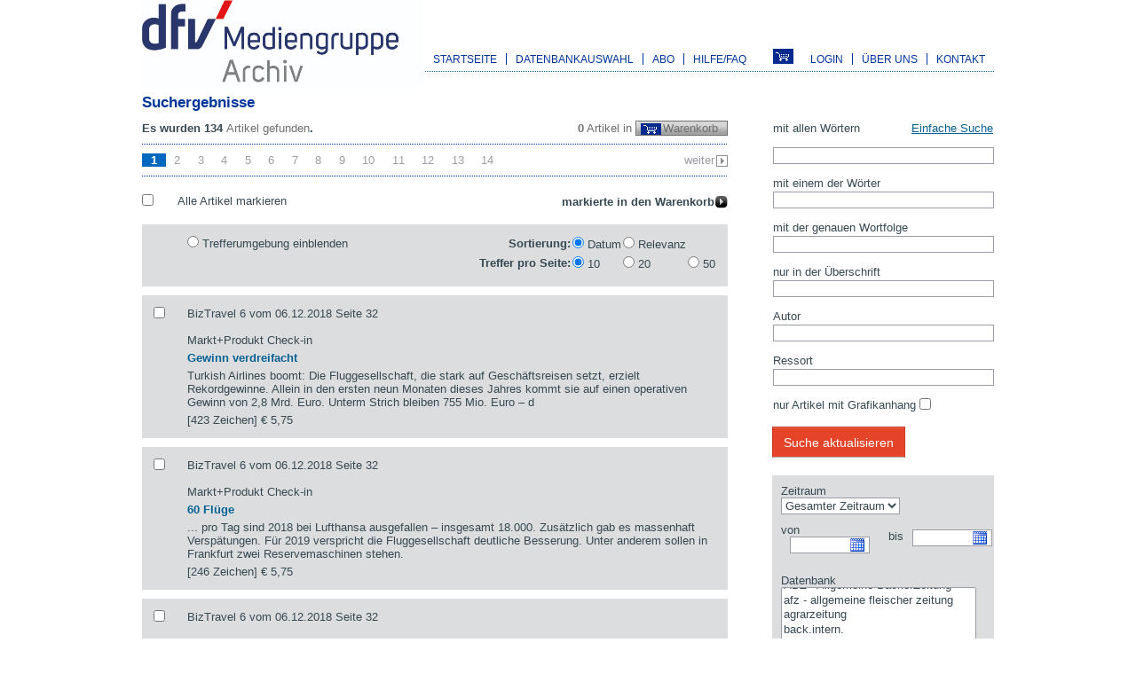

--- FILE ---
content_type: text/html; charset=UTF-8
request_url: https://www.dfv-archiv.de/suche/index.php?OK=1&a=0&i_sort=date&i_maxperpage=1&i_objects%5B%5D=48&i_objects%5B%5D=42&i_objects%5B%5D=54&i_objects%5B%5D=47&i_de%5B%5D=Markt%2BProdukt+Check-in
body_size: 6955
content:
<!DOCTYPE html>
<html lang="de">
  <head>
    <meta http-equiv="content-type" content="text/html; charset=utf-8" />
    <title>www.dfv-archiv.de Suche Ressort: Markt+Produkt Check-in</title>
    <link rel="stylesheet" type="text/css" href="/css/normalize.css" />
    <link rel="stylesheet" type="text/css" href="/css/main.css" />
    <link rel="stylesheet" type="text/css" href="/css/print.css" media="print"/>
    <link rel="stylesheet" type="text/css" href="/js-lib/jquery.fancybox-1.3.4/fancybox/jquery.fancybox-1.3.4.css" />
    <link rel="icon" href="/favicon.ico" type="image/x-icon" />
    <link rel="shortcut icon" href="/favicon.ico?v=2" type="image/x-icon">
    <link rel="search" type="application/opensearchdescription+xml" title="dfv Archiv" href="/osd/dfvarchiv.xml">
    <script type="text/javascript" src="/js/showhide.js"></script>
    <script type="text/javascript" src="/js-lib/jquery.fancybox-1.3.4/jquery-1.4.3.min.js"></script>
    <script type="text/javascript" src="/js-lib/jquery.fancybox-1.3.4/fancybox/jquery.fancybox-1.3.4.pack.js"></script>

    
    <script type="text/javascript">
      $(document).ready(function() {
          if (document.getElementById("a5"))
            $("a#a5").fancybox({
              'hideOnContentClick': false,
              "href" : "#login"
          });
          if (document.getElementById("sa50"))
            $("a#sa50").fancybox({
              'hideOnContentClick': false,
              "href" : "#login"
          });

      });
    </script>
    <link rel="stylesheet" type="text/css" href="/suche/css/index.css"  media="all" /><link rel="stylesheet" type="text/css" href="/js-lib/jquery.datepick/jquery.datepick.css"  media="screen" /><link rel="stylesheet" type="text/css" href="/datenbanken/css/tooltip.css"  media="all" />    <script type="text/javascript" src="/js-lib/jquery.datepick/jquery.datepick.min.js"></script><script type="text/javascript" src="/js-lib/jquery.datepick/jquery.datepick-de.js"></script><script type="text/javascript" src="/suche/js/toggle.js"></script><script type="text/javascript" src="/suche/js/showhide.js"></script><script type="text/javascript" src="/datenbanken/js/jquery.tools.min.js"></script>    <script type="text/javascript">
  $(document).ready(function () {
    $("#i_dte").datepick({showOnFocus: false, showTrigger: "#imgi_dte"});
    $("#i_dtb").datepick({showOnFocus: false, showTrigger: "#imgi_dtb"});
    $("#ssimple").css("display", "none");
    $("#toggles").click(function () { return Dfv_suche.toggle(1); });
    $("#togglea").click(function () { return Dfv_suche.toggle(1); });
    $(".atool").tooltip(
      { onBeforeShow: function (event, pos) {
            this.getTip().appendTo(document.body);
            return true;},
          effect: 'fade', offset: [0,4]}).dynamic({ bottom: { direction: 'down', bounce: true } });
  });
</script>  </head>
  <body>
    <div id="main">
      
  <div id="header"><a href="https://www.dfv-archiv.de/"><img src="/gif/logo-dfv.jpg" alt="DFV Logo" title="DFV Logo" width="318" height="100" /></a>
    <div id="nav">
      <!-- a href="https://www.dfv-archiv.de/"><img src="/gif/logo-archiv.gif" alt="DFV Archiv" title="DFV Archiv" width="157" height="65" /></a -->
<div class="left"><ul class="menu"><li><a id="a1" href="https://www.dfv-archiv.de/">Startseite</a></li><li><a onmouseover="Dfv.show('sn2')" onmouseout="Dfv.hide('sn2')" href="https://www.dfv-archiv.de/datenbanken/">Datenbankauswahl</a><ul onmouseover="Dfv.show('sn2')" onmouseout="Dfv.hide('sn2')" class="subnav" id="sn2"><li><a id="sa20" href="https://www.dfv-archiv.de/datenbanken/branchen/">Nach Branchen</a></li><li><a id="sa21" class="last" href="https://www.dfv-archiv.de/datenbanken/a-z/">Datenbankauswahl A-Z</a></li></ul></li><li><a onmouseover="Dfv.show('sn3')" onmouseout="Dfv.hide('sn3')" href="https://www.dfv-archiv.de/shop/abo/">Abo</a><ul onmouseover="Dfv.show('sn3')" onmouseout="Dfv.hide('sn3')" class="subnav" id="sn3"><li><a id="sa30" href="https://www.dfv-archiv.de/shop/abo/vorteile/">Vorteile eines Abos</a></li><li><a id="sa31" class="last" href="https://www.dfv-archiv.de/shop/abo/">Abo abschließen</a></li></ul></li><li><a class="last" onmouseover="Dfv.show('sn4')" onmouseout="Dfv.hide('sn4')" href="https://www.dfv-archiv.de/service/hilfe/">Hilfe/FAQ</a><ul onmouseover="Dfv.show('sn4')" onmouseout="Dfv.hide('sn4')" class="subnav" id="sn4"><li><a id="sa40" href="https://www.dfv-archiv.de/service/hilfe/anleitung/">Anleitung</a></li><li><a id="sa41" href="https://www.dfv-archiv.de/service/hilfe/faq/">FAQ</a></li><li><a id="sa42" href="https://www.dfv-archiv.de/service/hilfe/preise/">Preise und Bezahlmethoden</a></li><li><a id="sa43" href="https://www.dfv-archiv.de/service/hilfe/datenbanken/">Datenbankbeschreibungen</a></li><li><a id="sa44" class="last" href="https://www.dfv-archiv.de/service/hilfe/preise-recherchedienst/">Preise Recherchedienst</a></li></ul></li></ul></div><div class="right"><ul class="menu"><li><a id="a5" href="https://www.dfv-archiv.de/user/login.php">Login</a></li><li><a id="a6" href="https://www.dfv-archiv.de/service/aboutus/">Über uns</a></li><li><a id="a7" href="https://www.dfv-archiv.de/service/kontakt/" class="last">Kontakt</a></li></ul></div><a href="https://www.dfv-archiv.de/shop/basket/" title="Warenkorb" ><img class="print" src="/shop/gif/basket.png" title="Warenkorb" alt="Warenkorb"/></a>    </div>
  </div>
<h2>Suchergebnisse</h2>   <div id="container">
        <div style="display:none">
  <form id="login" method="post" action="https://www.dfv-archiv.de/user/login.php">
        <label>E-Mail</label><input type="text" name="i_email" value="" />
    <label>Passwort</label><input type="password" name="i_password" value="" /><br /><br />
    <input class="s150" type="submit" name="OK" value="Anmelden" />
    <input type="hidden" name="back" value="2e0099f988https%3A%2F%2Fwww.dfv-archiv.de%2Fsuche%2Findex.php%3FOK%3D1%26a%3D0%26i_sort%3Ddate%26i_maxperpage%3D1%26i_objects%255B%255D%3D48%26i_objects%255B%255D%3D42%26i_objects%255B%255D%3D54%26i_objects%255B%255D%3D47%26i_de%255B%255D%3DMarkt%252BProdukt%2BCheck-in" />
      <p><a href="https://www.dfv-archiv.de/user/tellme.php">Haben Sie ihre Zugangsdaten vergessen</a>?</p>

  </form>
</div>

<div id="center" class="column">
  <span class="light right"><strong>0</strong> Artikel in
    <a href="/shop/basket/" class="basket">
          Warenkorb</a></span>
    <h3>
Es wurden 134 <span class="light">Artikel  gefunden</span>.
  </h3>
  <div class="hr mb1">&nbsp;</div>
    <ul class="pager"><li><span class="curr">1</span></li> <li><a href="/suche/index.php?OK=1&amp;a=0&amp;i_sort=date&amp;i_maxperpage=1&amp;i_objects%5B%5D=48&amp;i_objects%5B%5D=42&amp;i_objects%5B%5D=54&amp;i_objects%5B%5D=47&amp;i_de%5B%5D=Markt%2BProdukt+Check-in&amp;currPage=2">2</a></li> <li><a href="/suche/index.php?OK=1&amp;a=0&amp;i_sort=date&amp;i_maxperpage=1&amp;i_objects%5B%5D=48&amp;i_objects%5B%5D=42&amp;i_objects%5B%5D=54&amp;i_objects%5B%5D=47&amp;i_de%5B%5D=Markt%2BProdukt+Check-in&amp;currPage=3">3</a></li> <li><a href="/suche/index.php?OK=1&amp;a=0&amp;i_sort=date&amp;i_maxperpage=1&amp;i_objects%5B%5D=48&amp;i_objects%5B%5D=42&amp;i_objects%5B%5D=54&amp;i_objects%5B%5D=47&amp;i_de%5B%5D=Markt%2BProdukt+Check-in&amp;currPage=4">4</a></li> <li><a href="/suche/index.php?OK=1&amp;a=0&amp;i_sort=date&amp;i_maxperpage=1&amp;i_objects%5B%5D=48&amp;i_objects%5B%5D=42&amp;i_objects%5B%5D=54&amp;i_objects%5B%5D=47&amp;i_de%5B%5D=Markt%2BProdukt+Check-in&amp;currPage=5">5</a></li> <li><a href="/suche/index.php?OK=1&amp;a=0&amp;i_sort=date&amp;i_maxperpage=1&amp;i_objects%5B%5D=48&amp;i_objects%5B%5D=42&amp;i_objects%5B%5D=54&amp;i_objects%5B%5D=47&amp;i_de%5B%5D=Markt%2BProdukt+Check-in&amp;currPage=6">6</a></li> <li><a href="/suche/index.php?OK=1&amp;a=0&amp;i_sort=date&amp;i_maxperpage=1&amp;i_objects%5B%5D=48&amp;i_objects%5B%5D=42&amp;i_objects%5B%5D=54&amp;i_objects%5B%5D=47&amp;i_de%5B%5D=Markt%2BProdukt+Check-in&amp;currPage=7">7</a></li> <li><a href="/suche/index.php?OK=1&amp;a=0&amp;i_sort=date&amp;i_maxperpage=1&amp;i_objects%5B%5D=48&amp;i_objects%5B%5D=42&amp;i_objects%5B%5D=54&amp;i_objects%5B%5D=47&amp;i_de%5B%5D=Markt%2BProdukt+Check-in&amp;currPage=8">8</a></li> <li><a href="/suche/index.php?OK=1&amp;a=0&amp;i_sort=date&amp;i_maxperpage=1&amp;i_objects%5B%5D=48&amp;i_objects%5B%5D=42&amp;i_objects%5B%5D=54&amp;i_objects%5B%5D=47&amp;i_de%5B%5D=Markt%2BProdukt+Check-in&amp;currPage=9">9</a></li> <li><a href="/suche/index.php?OK=1&amp;a=0&amp;i_sort=date&amp;i_maxperpage=1&amp;i_objects%5B%5D=48&amp;i_objects%5B%5D=42&amp;i_objects%5B%5D=54&amp;i_objects%5B%5D=47&amp;i_de%5B%5D=Markt%2BProdukt+Check-in&amp;currPage=10">10</a></li> <li><a href="/suche/index.php?OK=1&amp;a=0&amp;i_sort=date&amp;i_maxperpage=1&amp;i_objects%5B%5D=48&amp;i_objects%5B%5D=42&amp;i_objects%5B%5D=54&amp;i_objects%5B%5D=47&amp;i_de%5B%5D=Markt%2BProdukt+Check-in&amp;currPage=11">11</a></li> <li><a href="/suche/index.php?OK=1&amp;a=0&amp;i_sort=date&amp;i_maxperpage=1&amp;i_objects%5B%5D=48&amp;i_objects%5B%5D=42&amp;i_objects%5B%5D=54&amp;i_objects%5B%5D=47&amp;i_de%5B%5D=Markt%2BProdukt+Check-in&amp;currPage=12">12</a></li> <li><a href="/suche/index.php?OK=1&amp;a=0&amp;i_sort=date&amp;i_maxperpage=1&amp;i_objects%5B%5D=48&amp;i_objects%5B%5D=42&amp;i_objects%5B%5D=54&amp;i_objects%5B%5D=47&amp;i_de%5B%5D=Markt%2BProdukt+Check-in&amp;currPage=13">13</a></li> <li><a href="/suche/index.php?OK=1&amp;a=0&amp;i_sort=date&amp;i_maxperpage=1&amp;i_objects%5B%5D=48&amp;i_objects%5B%5D=42&amp;i_objects%5B%5D=54&amp;i_objects%5B%5D=47&amp;i_de%5B%5D=Markt%2BProdukt+Check-in&amp;currPage=14">14</a></li></ul>
  <a href="/suche/index.php?OK=1&amp;a=0&amp;i_sort=date&amp;i_maxperpage=1&amp;i_objects%5B%5D=48&amp;i_objects%5B%5D=42&amp;i_objects%5B%5D=54&amp;i_objects%5B%5D=47&amp;i_de%5B%5D=Markt%2BProdukt+Check-in&amp;currPage=2" class="pagerright">weiter</a>  <br style="clear:left;"/>
  <div class="hr mt1">&nbsp;</div>
  <form name="form1" id="form1" method="get" action="/suche/index.php">
    <div class="mrk">
      <div class="left" style="width:5%;"><input type="checkbox" name="markall" id="markall" onclick="Dfv_suche.mark();"  />
       </div>
      <div class="right" style="width:94%;">
        <div style="float:left">
         <label for="markall">Alle Artikel markieren</label>
        </div>
        <input type="hidden" name="crp" value="1" />
        <input class="bright" type="submit" name="MARKM" value="markierte in den Warenkorb" />
              </div>
      <div class="brk"></div>
    </div>
          <div class="searchResult">
        <div class="left" style="width:5%;">&nbsp;</div>
          <div class="right" style="width:94%;">
            <div style="float:left">
                          <input type="radio" name="showteaser" value="1" id="cshowteaser" onclick="document.forms.form1.submit();">
              <label for="cshowteaser">Trefferumgebung einblenden</label>
                        </div>
            <div style="float:right;"><table class="srtmpp"><tr><td class="lbl">Sortierung:</td><td><input style="height: auto;" onclick="document.forms.form1.submit()" value="date" id="radiosortdate" checked="checked" type="radio" name="i_sort" />
<label for="radiosortdate">Datum</label></td>
<td><input style="height: auto;" onclick="document.forms.form1.submit()" value="news" id="radiosortnews" type="radio" name="i_sort" />
<label for="radiosortnews">Relevanz</label></td><td>&nbsp;</td></tr><tr><td class="lbl">Treffer pro Seite:</td><td><input style="height: auto;" onclick="document.forms.form1.submit()" value="1" id="radiomaxperpage1" checked="checked" type="radio" name="i_maxperpage" />
<label for="radiomaxperpage1">10</label></td>
<td><input style="height: auto;" onclick="document.forms.form1.submit()" value="2" id="radiomaxperpage2" type="radio" name="i_maxperpage" />
<label for="radiomaxperpage2">20</label></td>
<td><input style="height: auto;" onclick="document.forms.form1.submit()" value="3" id="radiomaxperpage3" type="radio" name="i_maxperpage" />
<label for="radiomaxperpage3">50</label></td></tr></table></div>          </div>
        <br style="clear:both"  />
      </div>
          <div class="searchResult" data-docid='048f6391b6fcdf77df9dea470f57ee3b'>
  <div class="left" style="width:5%;">  <input type="checkbox" name="mark[]" value="478290,40" /></div>
  <div class="right" style="width:94%;">
  <div class="subHeader">BizTravel 6 vom 06.12.2018 Seite 32<br /><br />Markt+Produkt Check-in</div>
   
   <h3 class="ht">Gewinn verdreifacht</h3>
   
  <p class="steaser">Turkish Airlines boomt: Die Fluggesellschaft, die stark auf Geschäftsreisen setzt, erzielt Rekordgewinne. Allein in den ersten neun Monaten dieses Jahres kommt sie auf einen operativen Gewinn von 2,8 Mrd. Euro. Unterm Strich bleiben 755 Mio. Euro – d</p>
  <div>[423 Zeichen] 
    <span class="price">€ 5,75</span></div>
    
  </div><br style="clear:both" />
  </div>  <div class="searchResult" data-docid='976fcd4224c84e3a457b5f96a059ca95'>
  <div class="left" style="width:5%;">  <input type="checkbox" name="mark[]" value="478289,40" /></div>
  <div class="right" style="width:94%;">
  <div class="subHeader">BizTravel 6 vom 06.12.2018 Seite 32<br /><br />Markt+Produkt Check-in</div>
   
   <h3 class="ht">60 Flüge</h3>
   
  <p class="steaser">... pro Tag sind 2018 bei Lufthansa ausgefallen – insgesamt 18.000. Zusätzlich gab es massenhaft Verspätungen. Für 2019 verspricht die Fluggesellschaft deutliche Besserung. Unter anderem sollen in Frankfurt zwei Reservemaschinen stehen.</p>
  <div>[246 Zeichen] 
    <span class="price">€ 5,75</span></div>
    
  </div><br style="clear:both" />
  </div>  <div class="searchResult" data-docid='1b91efd6f08d940cac73b25591f33972'>
  <div class="left" style="width:5%;">  <input type="checkbox" name="mark[]" value="478288,40" /></div>
  <div class="right" style="width:94%;">
  <div class="subHeader">BizTravel 6 vom 06.12.2018 Seite 32<br /><br />Markt+Produkt Check-in</div>
   
   <h3 class="ht">Mini-Boom</h3>
   
  <p class="steaser">Am Flughafen Stuttgart starten in diesem Winter 12,4% mehr Flüge als 2017. Die meisten Auslandsstrecken führen nach Wien (49 pro Woche) und Istanbul (46). Neu sind Verbindungen nach Breslau, Helsinki und Turin.

Aeroflot richtet zudem einen zweiten t</p>
  <div>[306 Zeichen] 
    <span class="price">€ 5,75</span></div>
    
  </div><br style="clear:both" />
  </div>  <div class="searchResult" data-docid='93206b371da663793caeb18dd441db43'>
  <div class="left" style="width:5%;">  <input type="checkbox" name="mark[]" value="478287,40" /></div>
  <div class="right" style="width:94%;">
  <div class="subHeader">BizTravel 6 vom 06.12.2018 Seite 32<br /><br />Markt+Produkt Check-in</div>
   
   <h3 class="ht">Weitere Airlines in Turbulenzen</h3>
   
  <p class="steaser">Gestiegene Kerosinpreise und wachsende Billigkonkurrenz machen immer mehr kleinen Fluggesellschaften zu schaffen. Nun hat sich die britische Airline Flybe selbst zum Verkauf gestellt. Sie erwartet für dieses Jahr einen Verlust von mehr als 25 Mio. Eu</p>
  <div>[730 Zeichen] 
    <span class="price">€ 5,75</span></div>
    
  </div><br style="clear:both" />
  </div>  <div class="searchResult" data-docid='3bafcd6db2661476f510f0b80379e57a'>
  <div class="left" style="width:5%;">  <input type="checkbox" name="mark[]" value="478286,40" /></div>
  <div class="right" style="width:94%;">
  <div class="subHeader">BizTravel 6 vom 06.12.2018 Seite 32<br /><br />Markt+Produkt Check-in</div>
   
   <h3 class="ht">Alles neu</h3>
   
  <p class="steaser">TAP AIR PORTUGAL hat ihr Vielfliegerprogramm Victoria erneuert. Es heißt künftig Miles & Go und soll den Inhabern mehr Vorteile bieten. So stünden künftig auf allen Flügen doppelt so viele MeilenPlätze zur Verfügung wie bislang. Zudem verfielen Bonus</p>
  <div>[320 Zeichen] 
    <span class="price">€ 5,75</span></div>
    
  </div><br style="clear:both" />
  </div>  <div class="searchResult" data-docid='ee59475a5ef95ba64917259779a01499'>
  <div class="left" style="width:5%;">  <input type="checkbox" name="mark[]" value="478285,40" /></div>
  <div class="right" style="width:94%;">
  <div class="subHeader">BizTravel 6 vom 06.12.2018 Seite 32<br /><br />Markt+Produkt Check-in</div>
   <h2 class='dz'>INNERDEUTSCHER FLUGVERKEHR</h2>
   <h3 class="ht">Als hätte es die Pleite nie gegeben</h3>
   
  <p class="steaser">Mehr Flüge als zu Air-Berlin-Zeiten und sogar niedrigere Preise: Das bilanziert der Luftfahrt-Lobbyverband BDL. 

Durch die Air-Berlin-Pleite vor einem Jahr sind innerdeutsch 650.000 Sitze pro Jahr weggefallen. Diese haben Lufthansa, Eurowings und </p>
  <div>[913 Zeichen] 
    <span class="price">€ 5,75</span></div>
    
  </div><br style="clear:both" />
  </div>  <div class="searchResult" data-docid='45be5c20dcdff9ddd7c0aaff8794ecf7'>
  <div class="left" style="width:5%;">  <input type="checkbox" name="mark[]" value="478295,40" /></div>
  <div class="right" style="width:94%;">
  <div class="subHeader">BizTravel 6 vom 06.12.2018 Seite 33<br /><br />Markt+Produkt Check-in</div>
   
   <h3 class="ht">UNTERIRDISCH</h3>
   
  <p class="steaser">Sie gleichen riesigen Kunstwerken: Die U-Bahnhöfe von Stockholm, Moskau und Kaohsiung (Taiwan) sind die SCHÖNSTEN DER WELT. Meint zumindest das Portal Travelcircus. Immerhin sind auch zwei deutsche Stationen dabei: in Hamburg (Hafencity, Foto) und Mü</p>
  <div>[284 Zeichen] 
    <span class="price">€ 5,75</span></div>
    
  </div><br style="clear:both" />
  </div>  <div class="searchResult" data-docid='4d7e83d36dd662fedfe47c43d9fdc17f'>
  <div class="left" style="width:5%;">  <input type="checkbox" name="mark[]" value="478294,40" /></div>
  <div class="right" style="width:94%;">
  <div class="subHeader">BizTravel 6 vom 06.12.2018 Seite 33<br /><br />Markt+Produkt Check-in</div>
   
   <h3 class="ht">+++ flüge aktuell +++</h3>
   
  <p class="steaser">+++ SWISS fliegt vom 31. März 2019 viermal pro Woche von Zürich nach Danzig. Samstags geht es nach Heringsdorf auf Usedom. +++

+++ SUN AIR startet vom 14. Januar 2019 an zweimal täglich von Friedrichshafen nach Hamburg. Sie fliegt für British Airw</p>
  <div>[1300 Zeichen] 
    <span class="price">€ 5,75</span></div>
    
  </div><br style="clear:both" />
  </div>  <div class="searchResult" data-docid='13962b3629fbddb22f2df7c0a602c72e'>
  <div class="left" style="width:5%;">  <input type="checkbox" name="mark[]" value="478293,40" /></div>
  <div class="right" style="width:94%;">
  <div class="subHeader">BizTravel 6 vom 06.12.2018 Seite 33<br /><br />Markt+Produkt Check-in</div>
   
   <h3 class="ht">Airports dicht</h3>
   
  <p class="steaser">Vom 11. bis 30. März 2019 werden in Saarbrücken keine Flüge stattfinden. Grund ist der Einbau eines neuen Sicherheitssystems. Der Flughafen Memmingen (München-West) schließt 14 Tage lang vom 17. bis 30. September 2019. Dort wird die Landebahn verbrei</p>
  <div>[271 Zeichen] 
    <span class="price">€ 5,75</span></div>
    
  </div><br style="clear:both" />
  </div>  <div class="searchResult" data-docid='b7732afe8db29c99ec87d80314919e08'>
  <div class="left" style="width:5%;">  <input type="checkbox" name="mark[]" value="478292,40" /></div>
  <div class="right" style="width:94%;">
  <div class="subHeader">BizTravel 6 vom 06.12.2018 Seite 33<br /><br />Markt+Produkt Check-in</div>
   
   <h3 class="ht">Bahn 2: Flex-Tickets trotz voller Züge</h3>
   
  <p class="steaser">Bei der Deutschen Bahn wird es auch weiterhin Fahrscheine ohne Reservierungszwang und Zugbindung geben. Es sei ein „Teil der Freiheit“, auch ohne Reservierung in einen Zug steigen zu können, sagte Vorstandschef Richard Lutz. Um volle Züge zu entlaste</p>
  <div>[643 Zeichen] 
    <span class="price">€ 5,75</span></div>
    
  </div><br style="clear:both" />
  </div>    <input type="hidden" name="OK" value="1" />
    <input type="hidden" name="mt" value="07a1db11d0cfdf5e8d583b8b9f9ee1c6" />
    <input value="Markt+Produkt Check-in" type="hidden" name="i_de[]" /><input value="48" type="hidden" name="i_objects[]" /><input value="42" type="hidden" name="i_objects[]" /><input value="54" type="hidden" name="i_objects[]" /><input value="47" type="hidden" name="i_objects[]" />  </form>
  <div class="hr mb1">&nbsp;</div>
    <ul class="pager"><li><span class="curr">1</span></li> <li><a href="/suche/index.php?OK=1&amp;a=0&amp;i_sort=date&amp;i_maxperpage=1&amp;i_objects%5B%5D=48&amp;i_objects%5B%5D=42&amp;i_objects%5B%5D=54&amp;i_objects%5B%5D=47&amp;i_de%5B%5D=Markt%2BProdukt+Check-in&amp;currPage=2">2</a></li> <li><a href="/suche/index.php?OK=1&amp;a=0&amp;i_sort=date&amp;i_maxperpage=1&amp;i_objects%5B%5D=48&amp;i_objects%5B%5D=42&amp;i_objects%5B%5D=54&amp;i_objects%5B%5D=47&amp;i_de%5B%5D=Markt%2BProdukt+Check-in&amp;currPage=3">3</a></li> <li><a href="/suche/index.php?OK=1&amp;a=0&amp;i_sort=date&amp;i_maxperpage=1&amp;i_objects%5B%5D=48&amp;i_objects%5B%5D=42&amp;i_objects%5B%5D=54&amp;i_objects%5B%5D=47&amp;i_de%5B%5D=Markt%2BProdukt+Check-in&amp;currPage=4">4</a></li> <li><a href="/suche/index.php?OK=1&amp;a=0&amp;i_sort=date&amp;i_maxperpage=1&amp;i_objects%5B%5D=48&amp;i_objects%5B%5D=42&amp;i_objects%5B%5D=54&amp;i_objects%5B%5D=47&amp;i_de%5B%5D=Markt%2BProdukt+Check-in&amp;currPage=5">5</a></li> <li><a href="/suche/index.php?OK=1&amp;a=0&amp;i_sort=date&amp;i_maxperpage=1&amp;i_objects%5B%5D=48&amp;i_objects%5B%5D=42&amp;i_objects%5B%5D=54&amp;i_objects%5B%5D=47&amp;i_de%5B%5D=Markt%2BProdukt+Check-in&amp;currPage=6">6</a></li> <li><a href="/suche/index.php?OK=1&amp;a=0&amp;i_sort=date&amp;i_maxperpage=1&amp;i_objects%5B%5D=48&amp;i_objects%5B%5D=42&amp;i_objects%5B%5D=54&amp;i_objects%5B%5D=47&amp;i_de%5B%5D=Markt%2BProdukt+Check-in&amp;currPage=7">7</a></li> <li><a href="/suche/index.php?OK=1&amp;a=0&amp;i_sort=date&amp;i_maxperpage=1&amp;i_objects%5B%5D=48&amp;i_objects%5B%5D=42&amp;i_objects%5B%5D=54&amp;i_objects%5B%5D=47&amp;i_de%5B%5D=Markt%2BProdukt+Check-in&amp;currPage=8">8</a></li> <li><a href="/suche/index.php?OK=1&amp;a=0&amp;i_sort=date&amp;i_maxperpage=1&amp;i_objects%5B%5D=48&amp;i_objects%5B%5D=42&amp;i_objects%5B%5D=54&amp;i_objects%5B%5D=47&amp;i_de%5B%5D=Markt%2BProdukt+Check-in&amp;currPage=9">9</a></li> <li><a href="/suche/index.php?OK=1&amp;a=0&amp;i_sort=date&amp;i_maxperpage=1&amp;i_objects%5B%5D=48&amp;i_objects%5B%5D=42&amp;i_objects%5B%5D=54&amp;i_objects%5B%5D=47&amp;i_de%5B%5D=Markt%2BProdukt+Check-in&amp;currPage=10">10</a></li> <li><a href="/suche/index.php?OK=1&amp;a=0&amp;i_sort=date&amp;i_maxperpage=1&amp;i_objects%5B%5D=48&amp;i_objects%5B%5D=42&amp;i_objects%5B%5D=54&amp;i_objects%5B%5D=47&amp;i_de%5B%5D=Markt%2BProdukt+Check-in&amp;currPage=11">11</a></li> <li><a href="/suche/index.php?OK=1&amp;a=0&amp;i_sort=date&amp;i_maxperpage=1&amp;i_objects%5B%5D=48&amp;i_objects%5B%5D=42&amp;i_objects%5B%5D=54&amp;i_objects%5B%5D=47&amp;i_de%5B%5D=Markt%2BProdukt+Check-in&amp;currPage=12">12</a></li> <li><a href="/suche/index.php?OK=1&amp;a=0&amp;i_sort=date&amp;i_maxperpage=1&amp;i_objects%5B%5D=48&amp;i_objects%5B%5D=42&amp;i_objects%5B%5D=54&amp;i_objects%5B%5D=47&amp;i_de%5B%5D=Markt%2BProdukt+Check-in&amp;currPage=13">13</a></li> <li><a href="/suche/index.php?OK=1&amp;a=0&amp;i_sort=date&amp;i_maxperpage=1&amp;i_objects%5B%5D=48&amp;i_objects%5B%5D=42&amp;i_objects%5B%5D=54&amp;i_objects%5B%5D=47&amp;i_de%5B%5D=Markt%2BProdukt+Check-in&amp;currPage=14">14</a></li></ul>
  <a href="/suche/index.php?OK=1&amp;a=0&amp;i_sort=date&amp;i_maxperpage=1&amp;i_objects%5B%5D=48&amp;i_objects%5B%5D=42&amp;i_objects%5B%5D=54&amp;i_objects%5B%5D=47&amp;i_de%5B%5D=Markt%2BProdukt+Check-in&amp;currPage=2" class="pagerright">weiter</a>  <br style="clear:left;"/>
  <div class="hr mt1">&nbsp;</div>
  </div>

<div id="right" class="column">
  <form name="form2" id="form2" method="get" action="./">
       <table class="search" id="ssimple">
        <tbody>  <tr><td class="itext"><label for="i_searchtext">Suchbegriff</label> <a href='?adv' id='toggles'>Erweiterte Suche</a></td></tr>
  <tr><td class="itext"><input disabled="disabled" type="text" id="i_searchtext" name="i_searchtext" /></td></tr></tbody>
      </table><table class="search" id="sadv">
        <tbody>  <tr><td class="itext"><label for="i_searchtextall">mit allen Wörtern</label> <a href='?simple' id='togglea'>Einfache Suche</a></td></tr>
  <tr><td class="itext"><input type="text" id="i_searchtextall" name="i_searchtextall" /></td></tr>  <tr><td><label for="i_searchtextor">mit einem der Wörter</label></td></tr>
  <tr><td class="itext"><input type="text" id="i_searchtextor" name="i_searchtextor" /></td></tr>  <tr><td><label for="i_searchtextphrase">mit der genauen Wortfolge</label></td></tr>
  <tr><td class="itext"><input type="text" id="i_searchtextphrase" name="i_searchtextphrase" /></td></tr>  <tr><td><label>nur in der Überschrift</label></td></tr>
  <tr><td class="itext"><input type="text" id="i_searchtexttitle" name="i_searchtexttitle" /></td></tr>  <tr><td><label for="i_searchauthor">Autor</label></td></tr>
  <tr><td class="itext"><input type="text" id="i_searchauthor" name="i_searchauthor" /></td></tr>  <tr><td><label for="i_searchressort">Ressort</label></td></tr>
  <tr><td class="itext"><input type="text" id="i_searchressort" name="i_searchressort" /></td></tr>  <tr><td>&nbsp;<input value="1" id="checkonlygrafics1" type="checkbox" name="i_onlygrafics[]" /><label for="checkonlygrafics1">nur Artikel mit Grafikanhang</label></td></tr></tbody>
      </table>
      <input type="hidden" name="OK" value="1"/><br />
      <input class="sh150" type="submit" name="OK" value="Suche aktualisieren"/><input value="Markt+Produkt Check-in" type="hidden" name="i_de[]" /><input value="date" type="hidden" name="i_sort" /><input value="1" type="hidden" name="i_maxperpage" /><table class="search color">
          <tbody>  <tr><td class="icb" colspan="2">
    <label for="i_dti">Zeitraum</label><br /><select id="i_dti" name="i_dti">
 <option value="-1">Gesamter Zeitraum</option>
 <option value="2026-01-23;">1 Tag</option>
 <option value="2026-01-17;">1 Woche</option>
 <option value="2025-12-24;">1 Monat</option>
 <option value="2025-01-24;">1 Jahr</option>
</select></td></tr><tr><td class="itext icb"><label for="i_dtb" class="dte">von</label><div style="position:relative;float:left;"> <input type="text" id="i_dtb" name="i_dtb" /></div>
  <div style="display:none"><img id="imgi_dtb" alt="Datum" src="/js-lib/jquery.datepick/calendar-blue.gif" style="position:absolute; left: 6em; top: 2px;" /></div></td>
<td class="itext icl"><label for="i_dte" class="dte">bis</label><div style="position:relative;float:left;"> <input type="text" id="i_dte" name="i_dte" /></div>
  <div style="display:none"><img id="imgi_dte" alt="Datum" src="/js-lib/jquery.datepick/calendar-blue.gif" style="position:absolute; left: 6em; top: 2px;" /></div></td>
</tr>  <tr><td colspan="2" class="icb"><label for="i_objects">Datenbank</label>
      <select multiple="multiple" id="selobj" name="i_objects[]">
<option value="0">Alle Quellen</option>
 <option value="19">Lebensmittel Zeitung</option>
 <option value="29">TextilWirtschaft</option>
 <option value="15">HORIZONT</option>
 <option value="32">AHGZ - Allgemeine Hotel- und Gastronomie-Zeitung</option>
 <option value="35">ABZ - Allgemeine BäckerZeitung</option>
 <option value="1">afz - allgemeine fleischer zeitung</option>
 <option value="7">agrarzeitung</option>
 <option value="63">back.intern.</option>
 <option value="16">bestseller - Magazin für Macher im Marketing</option>
 <option value="48" selected="selected">BizTravel</option>
 <option value="49">C2 Deutschland</option>
 <option value="50">C2 Global</option>
 <option value="65">changement!</option>
 <option value="4">Chemical Fibers International</option>
 <option value="64">CIRCULAR ECONOMY</option>
 <option value="3">CityPartner</option>
 <option value="5">CYbiz</option>
 <option value="31">Der Gastronom</option>
 <option value="24">Der Hotelier</option>
 <option value="8">ENTSORGA-Magazin</option>
 <option value="43">EURO FINANCE magazin</option>
 <option value="18">FeedMagazine / Kraftfutter</option>
 <option value="9">Fleischwirtschaft</option>
 <option value="10">Fleischwirtschaft International</option>
 <option value="11">foodservice</option>
 <option value="12">foodservice Europe &amp; Middle East</option>
 <option value="42" selected="selected">fvw magazin</option>
 <option value="54" selected="selected">fvw | TravelTalk</option>
 <option value="13">Gebäude Management</option>
 <option value="14">gvpraxis</option>
 <option value="17">HORIZONT SPORTBUSINESS</option>
 <option value="34">Immobilien Zeitung</option>
 <option value="36">KOCA - Das Magazin für Konditorei &amp; Café</option>
 <option value="20">Lebensmittel Zeitung Spezial</option>
 <option value="46">Lebensmittel Zeitung direkt</option>
 <option value="37">m+a report - DAS MESSEMAGAZIN</option>
 <option value="62">Man-Made Fibers International</option>
 <option value="21">Melliand Band- und Flechtindustrie</option>
 <option value="22">Melliand International</option>
 <option value="23">Melliand Textilberichte</option>
 <option value="52">nonwovensTRENDS </option>
 <option value="56">OPE Journal</option>
 <option value="66">OrganisationsEntwicklung</option>
 <option value="53">PACKAGING360°</option>
 <option value="55">packAKTUELL</option>
 <option value="26">packMITTEL</option>
 <option value="25">packREPORT</option>
 <option value="58">Technical Textiles</option>
 <option value="28">Technische Textilien</option>
 <option value="67">TextilWirtschaft Podcast</option>
 <option value="61">TextilWirtschaft season</option>
 <option value="59">The SPIN OFF</option>
 <option value="47" selected="selected">TravelTalk</option>
 <option value="41">tw tagungswirtschaft</option>
 <option value="30">Wochenblatt Papierfabrikation</option>
 <option value="51">wwt Wasserwirtschaft Wassertechnik</option>
</select></td></tr></tbody>
       </table>
      <br /><input class="sh150" type="submit" name="OK" value="Suche aktualisieren"/><h3>Gewählte Einschränkungen:</h3><div class="hr mb1"></div><h4>Ressort:</h4><ul><li><a style="float:none;" href="/suche/index.php?currPage=1&amp;OK=1&amp;a=0&amp;i_sort=date&amp;i_maxperpage=1&amp;i_objects%5B%5D=48&amp;i_objects%5B%5D=42&amp;i_objects%5B%5D=54&amp;i_objects%5B%5D=47">Markt+Produkt Check-in <img src="gif/x-on-grey.gif" width="7" height="7" alt="Löschen" title="Löschen" /></a></li></ul><h3>Suche einschränken durch...</h3><div class="hr mb1"></div></form></div>
    </div>
    
<div id="footer-wrapper">
    <div id="footer">
    <div class="hr">&nbsp;</div>
    <div class="left"><ul class="menu"><li><a id="a8" href="https://www.dfv-archiv.de/service/kontakt/">Copyright: Deutscher Fachverlag GmbH</a></li><li><a id="a9" href="https://www.dfv-archiv.de/service/impressum/">Impressum</a></li><li><a id="a26" href="https://www.dfv-archiv.de/service/datenschutz/">Datenschutzerklärung</a></li><li><a id="a10" href="https://www.dfv-archiv.de/service/agb/">AGB</a></li><li><a id="a11" href="mailto:zentralarchiv@dfv.de">Anregungen und Kommentare</a></li><li><a  href="#" onclick="window.print();return false;"><img src="/gif/layout/icon-drucker.gif"
        alt="Print" title="Print" /></a>
</li><li><input  class="last" type="button" value="Suchplugin hinzufügen"
    onClick="window.external.AddSearchProvider('http://www.dfv-archiv.de/osd/dfvarchiv.xml')" />
</li></ul></div>  </div>
</div>
  </div>
  </body>
</html>


--- FILE ---
content_type: text/css
request_url: https://www.dfv-archiv.de/datenbanken/css/tooltip.css
body_size: 660
content:
a.atool { padding: 10px 0px; display:block;}
.searchResult a.atool { display:inline;}
#section a.atool { padding: 0px 0px; display:inline;}
.tooltip {
	display:none;
/*	background:url(/datenbanken/gif/js/tooltip/black_arrow_big.png);
	height:163px;*/
  background-color: rgba(0, 0, 0, 0.7);
  height: auto;
  border: 2.5px solid #fff;
  border-radius: 3px;
  -webkit-box-shadow: 0px 0px 10px 0px rgba(0,0,0,0.68);
  -moz-box-shadow: 0px 0px 10px 0px rgba(0,0,0,0.68);
  box-shadow: 0px 0px 10px 0px rgba(0,0,0,0.68);
	padding:25px 30px 10px 30px;
	width:310px;
  margin-top: 0px;
  padding: 15px 10px;
	font-size:11px;
	color:#fff;
}

.tooltip:after, .tooltip:before {
	top: 100%;
	left: 50%;
	border: solid transparent;
	content: "";
	height: 0;
	width: 0;
	position: absolute;
	pointer-events: none;
}

.tooltip:after {
	border-color: transparent;
	border-top-color: rgba(0, 0, 0, 0.7);
	border-width: 15px;
	margin-left: -15px
}
.tooltip:before {
	border-color: rgba(255, 255, 255, 0);
	border-top-color: #fff;
	border-width: 19px;
	margin-left: -19px;
}

.tooltip a:link,
.tooltip a:visited  {
	color:#CCC;
	font-weight:bold;
	text-decoration:none;
}
.tooltip a:hover,
.tooltip a:focus,
.tooltip a:active {
	color: #FFF;
}

ul.tooltip {
	margin:0;
	list-style-type: none;
}
ul.tooltip  li {
	list-style-type: none;
}

/* Datenbankauswahl */
.sections a:link,
.sections a:visited {
	color: #000;
	text-decoration: none;
}

.sections a:hover,
.sections a:focus,
.sections a:active {
	color: #056194;
}

.sections a img { margin-right: 1em;}
.sections td > div.branchen {
	background:url(/gif/layout/weisse-flaeche-branchen.gif) no-repeat;
	width:310px;
	height:65px;
	padding: 15px 0 0 20px;
}

.tooltip td.desc {
	text-align:right;
	width:33%;
	vertical-align:top;padding: 0 0.5em
}
.tooltip .vp a { text-decoration: underline;}
#center dt {
	font-weight: bold;
}
#center dd {
	margin-bottom: 1em;
	line-height: 150%;
}
table.sections {
	margin-bottom: 2em;
}
.sections .dbaz td{
	width: 330px;
	vertical-align: top;
	background: url(/gif/layout/weisse-flaeche-branchen2.png) no-repeat bottom right;
}
.sections .dbaz div {
	padding: 10px 0px 10px 10px;
	border-top: 1px solid #CFCFCF;
	margin: 0 6px 0 10px;
}

.shadow {
	background: url(/gif/layout/weisse-flaeche-gross-mitte.png) repeat-y;

	padding: 10px 0 0 20px;
}
.beforeshadow {
	background: url(/gif/layout/weisse-flaeche-gross-oben.png) no-repeat;
	height:20px;
}
.behindshadow {
	background: url(/gif/layout/weisse-flaeche-gross-unten.png) no-repeat;
	height:25px;
}
.shadow .left {
	width: 67%;
	float:left;
}
.shadow .right {
	width: 33%;
	float:left;
}
.shadow .right .obj {
	padding-top: 30px;
}
.shadow .left h2{
	font-size: 100%;
}
table.issues a:link,table.issues a:visited {
	color: #000;
}
